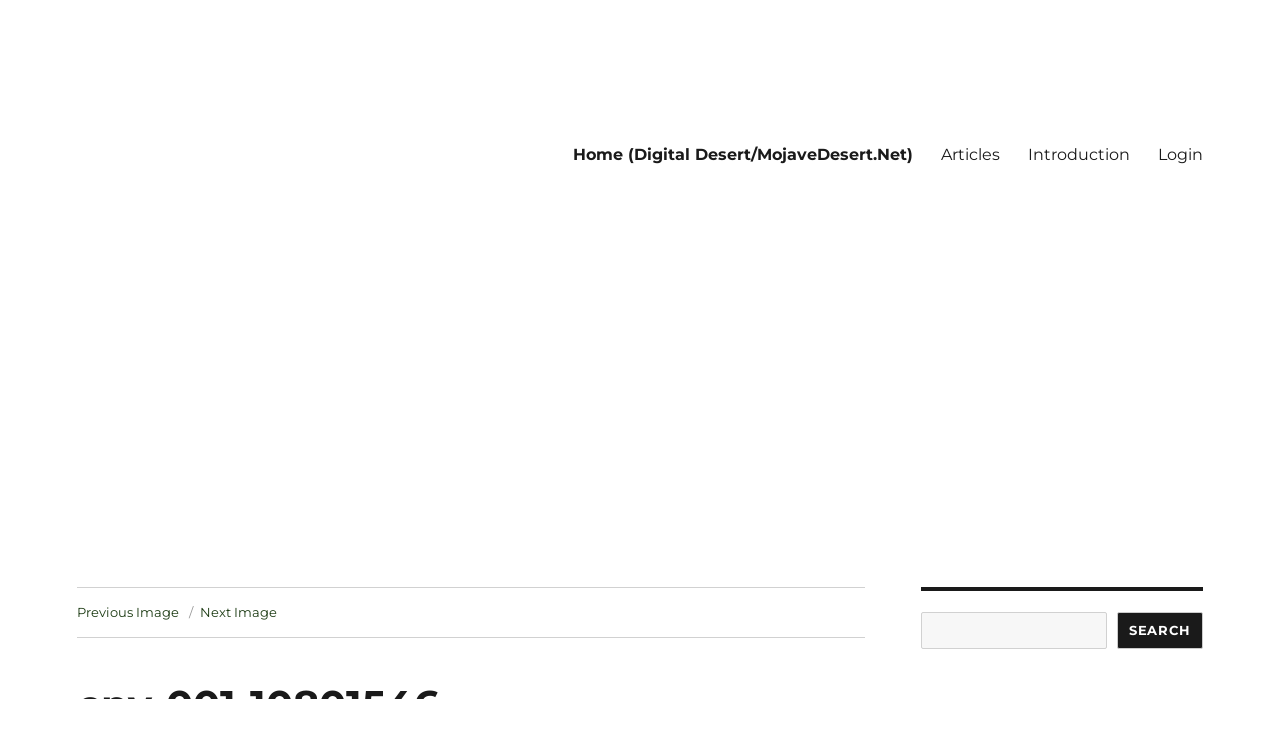

--- FILE ---
content_type: text/html; charset=UTF-8
request_url: https://digital-desert.com/blog/cajon-canyon-catalog/cpv-001-10801546/
body_size: 11274
content:
<!DOCTYPE html>
<html lang="en-US" class="no-js">
<head>
	<meta charset="UTF-8">
	<meta name="viewport" content="width=device-width, initial-scale=1">
	<link rel="profile" href="https://gmpg.org/xfn/11">
		<script>(function(html){html.className = html.className.replace(/\bno-js\b/,'js')})(document.documentElement);</script>
<title>cpv-001-10801546 &#8211; Notes</title>
<meta name='robots' content='max-image-preview:large' />
<link rel="alternate" type="application/rss+xml" title="Notes &raquo; Feed" href="https://digital-desert.com/blog/feed/" />
<link rel="alternate" type="application/rss+xml" title="Notes &raquo; Comments Feed" href="https://digital-desert.com/blog/comments/feed/" />
<link rel="alternate" title="oEmbed (JSON)" type="application/json+oembed" href="https://digital-desert.com/blog/wp-json/oembed/1.0/embed?url=https%3A%2F%2Fdigital-desert.com%2Fblog%2Fcajon-canyon-catalog%2Fcpv-001-10801546%2F" />
<link rel="alternate" title="oEmbed (XML)" type="text/xml+oembed" href="https://digital-desert.com/blog/wp-json/oembed/1.0/embed?url=https%3A%2F%2Fdigital-desert.com%2Fblog%2Fcajon-canyon-catalog%2Fcpv-001-10801546%2F&#038;format=xml" />
<style id='wp-img-auto-sizes-contain-inline-css'>
img:is([sizes=auto i],[sizes^="auto," i]){contain-intrinsic-size:3000px 1500px}
/*# sourceURL=wp-img-auto-sizes-contain-inline-css */
</style>
<link rel='stylesheet' id='dashicons-css' href='https://digital-desert.com/blog/wp-includes/css/dashicons.min.css?ver=6.9' media='all' />
<link rel='stylesheet' id='post-views-counter-frontend-css' href='https://digital-desert.com/blog/wp-content/plugins/post-views-counter/css/frontend.css?ver=1.7.0' media='all' />
<link rel='stylesheet' id='pmb_common-css' href='https://digital-desert.com/blog/wp-content/plugins/print-my-blog/assets/styles/pmb-common.css?ver=1761386087' media='all' />
<style id='wp-emoji-styles-inline-css'>

	img.wp-smiley, img.emoji {
		display: inline !important;
		border: none !important;
		box-shadow: none !important;
		height: 1em !important;
		width: 1em !important;
		margin: 0 0.07em !important;
		vertical-align: -0.1em !important;
		background: none !important;
		padding: 0 !important;
	}
/*# sourceURL=wp-emoji-styles-inline-css */
</style>
<style id='wp-block-library-inline-css'>
:root{--wp-block-synced-color:#7a00df;--wp-block-synced-color--rgb:122,0,223;--wp-bound-block-color:var(--wp-block-synced-color);--wp-editor-canvas-background:#ddd;--wp-admin-theme-color:#007cba;--wp-admin-theme-color--rgb:0,124,186;--wp-admin-theme-color-darker-10:#006ba1;--wp-admin-theme-color-darker-10--rgb:0,107,160.5;--wp-admin-theme-color-darker-20:#005a87;--wp-admin-theme-color-darker-20--rgb:0,90,135;--wp-admin-border-width-focus:2px}@media (min-resolution:192dpi){:root{--wp-admin-border-width-focus:1.5px}}.wp-element-button{cursor:pointer}:root .has-very-light-gray-background-color{background-color:#eee}:root .has-very-dark-gray-background-color{background-color:#313131}:root .has-very-light-gray-color{color:#eee}:root .has-very-dark-gray-color{color:#313131}:root .has-vivid-green-cyan-to-vivid-cyan-blue-gradient-background{background:linear-gradient(135deg,#00d084,#0693e3)}:root .has-purple-crush-gradient-background{background:linear-gradient(135deg,#34e2e4,#4721fb 50%,#ab1dfe)}:root .has-hazy-dawn-gradient-background{background:linear-gradient(135deg,#faaca8,#dad0ec)}:root .has-subdued-olive-gradient-background{background:linear-gradient(135deg,#fafae1,#67a671)}:root .has-atomic-cream-gradient-background{background:linear-gradient(135deg,#fdd79a,#004a59)}:root .has-nightshade-gradient-background{background:linear-gradient(135deg,#330968,#31cdcf)}:root .has-midnight-gradient-background{background:linear-gradient(135deg,#020381,#2874fc)}:root{--wp--preset--font-size--normal:16px;--wp--preset--font-size--huge:42px}.has-regular-font-size{font-size:1em}.has-larger-font-size{font-size:2.625em}.has-normal-font-size{font-size:var(--wp--preset--font-size--normal)}.has-huge-font-size{font-size:var(--wp--preset--font-size--huge)}.has-text-align-center{text-align:center}.has-text-align-left{text-align:left}.has-text-align-right{text-align:right}.has-fit-text{white-space:nowrap!important}#end-resizable-editor-section{display:none}.aligncenter{clear:both}.items-justified-left{justify-content:flex-start}.items-justified-center{justify-content:center}.items-justified-right{justify-content:flex-end}.items-justified-space-between{justify-content:space-between}.screen-reader-text{border:0;clip-path:inset(50%);height:1px;margin:-1px;overflow:hidden;padding:0;position:absolute;width:1px;word-wrap:normal!important}.screen-reader-text:focus{background-color:#ddd;clip-path:none;color:#444;display:block;font-size:1em;height:auto;left:5px;line-height:normal;padding:15px 23px 14px;text-decoration:none;top:5px;width:auto;z-index:100000}html :where(.has-border-color){border-style:solid}html :where([style*=border-top-color]){border-top-style:solid}html :where([style*=border-right-color]){border-right-style:solid}html :where([style*=border-bottom-color]){border-bottom-style:solid}html :where([style*=border-left-color]){border-left-style:solid}html :where([style*=border-width]){border-style:solid}html :where([style*=border-top-width]){border-top-style:solid}html :where([style*=border-right-width]){border-right-style:solid}html :where([style*=border-bottom-width]){border-bottom-style:solid}html :where([style*=border-left-width]){border-left-style:solid}html :where(img[class*=wp-image-]){height:auto;max-width:100%}:where(figure){margin:0 0 1em}html :where(.is-position-sticky){--wp-admin--admin-bar--position-offset:var(--wp-admin--admin-bar--height,0px)}@media screen and (max-width:600px){html :where(.is-position-sticky){--wp-admin--admin-bar--position-offset:0px}}

/*# sourceURL=wp-block-library-inline-css */
</style><style id='wp-block-archives-inline-css'>
.wp-block-archives{box-sizing:border-box}.wp-block-archives-dropdown label{display:block}
/*# sourceURL=https://digital-desert.com/blog/wp-includes/blocks/archives/style.min.css */
</style>
<style id='wp-block-categories-inline-css'>
.wp-block-categories{box-sizing:border-box}.wp-block-categories.alignleft{margin-right:2em}.wp-block-categories.alignright{margin-left:2em}.wp-block-categories.wp-block-categories-dropdown.aligncenter{text-align:center}.wp-block-categories .wp-block-categories__label{display:block;width:100%}
/*# sourceURL=https://digital-desert.com/blog/wp-includes/blocks/categories/style.min.css */
</style>
<style id='wp-block-heading-inline-css'>
h1:where(.wp-block-heading).has-background,h2:where(.wp-block-heading).has-background,h3:where(.wp-block-heading).has-background,h4:where(.wp-block-heading).has-background,h5:where(.wp-block-heading).has-background,h6:where(.wp-block-heading).has-background{padding:1.25em 2.375em}h1.has-text-align-left[style*=writing-mode]:where([style*=vertical-lr]),h1.has-text-align-right[style*=writing-mode]:where([style*=vertical-rl]),h2.has-text-align-left[style*=writing-mode]:where([style*=vertical-lr]),h2.has-text-align-right[style*=writing-mode]:where([style*=vertical-rl]),h3.has-text-align-left[style*=writing-mode]:where([style*=vertical-lr]),h3.has-text-align-right[style*=writing-mode]:where([style*=vertical-rl]),h4.has-text-align-left[style*=writing-mode]:where([style*=vertical-lr]),h4.has-text-align-right[style*=writing-mode]:where([style*=vertical-rl]),h5.has-text-align-left[style*=writing-mode]:where([style*=vertical-lr]),h5.has-text-align-right[style*=writing-mode]:where([style*=vertical-rl]),h6.has-text-align-left[style*=writing-mode]:where([style*=vertical-lr]),h6.has-text-align-right[style*=writing-mode]:where([style*=vertical-rl]){rotate:180deg}
/*# sourceURL=https://digital-desert.com/blog/wp-includes/blocks/heading/style.min.css */
</style>
<style id='wp-block-latest-posts-inline-css'>
.wp-block-latest-posts{box-sizing:border-box}.wp-block-latest-posts.alignleft{margin-right:2em}.wp-block-latest-posts.alignright{margin-left:2em}.wp-block-latest-posts.wp-block-latest-posts__list{list-style:none}.wp-block-latest-posts.wp-block-latest-posts__list li{clear:both;overflow-wrap:break-word}.wp-block-latest-posts.is-grid{display:flex;flex-wrap:wrap}.wp-block-latest-posts.is-grid li{margin:0 1.25em 1.25em 0;width:100%}@media (min-width:600px){.wp-block-latest-posts.columns-2 li{width:calc(50% - .625em)}.wp-block-latest-posts.columns-2 li:nth-child(2n){margin-right:0}.wp-block-latest-posts.columns-3 li{width:calc(33.33333% - .83333em)}.wp-block-latest-posts.columns-3 li:nth-child(3n){margin-right:0}.wp-block-latest-posts.columns-4 li{width:calc(25% - .9375em)}.wp-block-latest-posts.columns-4 li:nth-child(4n){margin-right:0}.wp-block-latest-posts.columns-5 li{width:calc(20% - 1em)}.wp-block-latest-posts.columns-5 li:nth-child(5n){margin-right:0}.wp-block-latest-posts.columns-6 li{width:calc(16.66667% - 1.04167em)}.wp-block-latest-posts.columns-6 li:nth-child(6n){margin-right:0}}:root :where(.wp-block-latest-posts.is-grid){padding:0}:root :where(.wp-block-latest-posts.wp-block-latest-posts__list){padding-left:0}.wp-block-latest-posts__post-author,.wp-block-latest-posts__post-date{display:block;font-size:.8125em}.wp-block-latest-posts__post-excerpt,.wp-block-latest-posts__post-full-content{margin-bottom:1em;margin-top:.5em}.wp-block-latest-posts__featured-image a{display:inline-block}.wp-block-latest-posts__featured-image img{height:auto;max-width:100%;width:auto}.wp-block-latest-posts__featured-image.alignleft{float:left;margin-right:1em}.wp-block-latest-posts__featured-image.alignright{float:right;margin-left:1em}.wp-block-latest-posts__featured-image.aligncenter{margin-bottom:1em;text-align:center}
/*# sourceURL=https://digital-desert.com/blog/wp-includes/blocks/latest-posts/style.min.css */
</style>
<style id='wp-block-search-inline-css'>
.wp-block-search__button{margin-left:10px;word-break:normal}.wp-block-search__button.has-icon{line-height:0}.wp-block-search__button svg{height:1.25em;min-height:24px;min-width:24px;width:1.25em;fill:currentColor;vertical-align:text-bottom}:where(.wp-block-search__button){border:1px solid #ccc;padding:6px 10px}.wp-block-search__inside-wrapper{display:flex;flex:auto;flex-wrap:nowrap;max-width:100%}.wp-block-search__label{width:100%}.wp-block-search.wp-block-search__button-only .wp-block-search__button{box-sizing:border-box;display:flex;flex-shrink:0;justify-content:center;margin-left:0;max-width:100%}.wp-block-search.wp-block-search__button-only .wp-block-search__inside-wrapper{min-width:0!important;transition-property:width}.wp-block-search.wp-block-search__button-only .wp-block-search__input{flex-basis:100%;transition-duration:.3s}.wp-block-search.wp-block-search__button-only.wp-block-search__searchfield-hidden,.wp-block-search.wp-block-search__button-only.wp-block-search__searchfield-hidden .wp-block-search__inside-wrapper{overflow:hidden}.wp-block-search.wp-block-search__button-only.wp-block-search__searchfield-hidden .wp-block-search__input{border-left-width:0!important;border-right-width:0!important;flex-basis:0;flex-grow:0;margin:0;min-width:0!important;padding-left:0!important;padding-right:0!important;width:0!important}:where(.wp-block-search__input){appearance:none;border:1px solid #949494;flex-grow:1;font-family:inherit;font-size:inherit;font-style:inherit;font-weight:inherit;letter-spacing:inherit;line-height:inherit;margin-left:0;margin-right:0;min-width:3rem;padding:8px;text-decoration:unset!important;text-transform:inherit}:where(.wp-block-search__button-inside .wp-block-search__inside-wrapper){background-color:#fff;border:1px solid #949494;box-sizing:border-box;padding:4px}:where(.wp-block-search__button-inside .wp-block-search__inside-wrapper) .wp-block-search__input{border:none;border-radius:0;padding:0 4px}:where(.wp-block-search__button-inside .wp-block-search__inside-wrapper) .wp-block-search__input:focus{outline:none}:where(.wp-block-search__button-inside .wp-block-search__inside-wrapper) :where(.wp-block-search__button){padding:4px 8px}.wp-block-search.aligncenter .wp-block-search__inside-wrapper{margin:auto}.wp-block[data-align=right] .wp-block-search.wp-block-search__button-only .wp-block-search__inside-wrapper{float:right}
/*# sourceURL=https://digital-desert.com/blog/wp-includes/blocks/search/style.min.css */
</style>
<style id='wp-block-search-theme-inline-css'>
.wp-block-search .wp-block-search__label{font-weight:700}.wp-block-search__button{border:1px solid #ccc;padding:.375em .625em}
/*# sourceURL=https://digital-desert.com/blog/wp-includes/blocks/search/theme.min.css */
</style>
<style id='wp-block-group-inline-css'>
.wp-block-group{box-sizing:border-box}:where(.wp-block-group.wp-block-group-is-layout-constrained){position:relative}
/*# sourceURL=https://digital-desert.com/blog/wp-includes/blocks/group/style.min.css */
</style>
<style id='wp-block-group-theme-inline-css'>
:where(.wp-block-group.has-background){padding:1.25em 2.375em}
/*# sourceURL=https://digital-desert.com/blog/wp-includes/blocks/group/theme.min.css */
</style>
<style id='global-styles-inline-css'>
:root{--wp--preset--aspect-ratio--square: 1;--wp--preset--aspect-ratio--4-3: 4/3;--wp--preset--aspect-ratio--3-4: 3/4;--wp--preset--aspect-ratio--3-2: 3/2;--wp--preset--aspect-ratio--2-3: 2/3;--wp--preset--aspect-ratio--16-9: 16/9;--wp--preset--aspect-ratio--9-16: 9/16;--wp--preset--color--black: #000000;--wp--preset--color--cyan-bluish-gray: #abb8c3;--wp--preset--color--white: #fff;--wp--preset--color--pale-pink: #f78da7;--wp--preset--color--vivid-red: #cf2e2e;--wp--preset--color--luminous-vivid-orange: #ff6900;--wp--preset--color--luminous-vivid-amber: #fcb900;--wp--preset--color--light-green-cyan: #7bdcb5;--wp--preset--color--vivid-green-cyan: #00d084;--wp--preset--color--pale-cyan-blue: #8ed1fc;--wp--preset--color--vivid-cyan-blue: #0693e3;--wp--preset--color--vivid-purple: #9b51e0;--wp--preset--color--dark-gray: #1a1a1a;--wp--preset--color--medium-gray: #686868;--wp--preset--color--light-gray: #e5e5e5;--wp--preset--color--blue-gray: #4d545c;--wp--preset--color--bright-blue: #007acc;--wp--preset--color--light-blue: #9adffd;--wp--preset--color--dark-brown: #402b30;--wp--preset--color--medium-brown: #774e24;--wp--preset--color--dark-red: #640c1f;--wp--preset--color--bright-red: #ff675f;--wp--preset--color--yellow: #ffef8e;--wp--preset--gradient--vivid-cyan-blue-to-vivid-purple: linear-gradient(135deg,rgb(6,147,227) 0%,rgb(155,81,224) 100%);--wp--preset--gradient--light-green-cyan-to-vivid-green-cyan: linear-gradient(135deg,rgb(122,220,180) 0%,rgb(0,208,130) 100%);--wp--preset--gradient--luminous-vivid-amber-to-luminous-vivid-orange: linear-gradient(135deg,rgb(252,185,0) 0%,rgb(255,105,0) 100%);--wp--preset--gradient--luminous-vivid-orange-to-vivid-red: linear-gradient(135deg,rgb(255,105,0) 0%,rgb(207,46,46) 100%);--wp--preset--gradient--very-light-gray-to-cyan-bluish-gray: linear-gradient(135deg,rgb(238,238,238) 0%,rgb(169,184,195) 100%);--wp--preset--gradient--cool-to-warm-spectrum: linear-gradient(135deg,rgb(74,234,220) 0%,rgb(151,120,209) 20%,rgb(207,42,186) 40%,rgb(238,44,130) 60%,rgb(251,105,98) 80%,rgb(254,248,76) 100%);--wp--preset--gradient--blush-light-purple: linear-gradient(135deg,rgb(255,206,236) 0%,rgb(152,150,240) 100%);--wp--preset--gradient--blush-bordeaux: linear-gradient(135deg,rgb(254,205,165) 0%,rgb(254,45,45) 50%,rgb(107,0,62) 100%);--wp--preset--gradient--luminous-dusk: linear-gradient(135deg,rgb(255,203,112) 0%,rgb(199,81,192) 50%,rgb(65,88,208) 100%);--wp--preset--gradient--pale-ocean: linear-gradient(135deg,rgb(255,245,203) 0%,rgb(182,227,212) 50%,rgb(51,167,181) 100%);--wp--preset--gradient--electric-grass: linear-gradient(135deg,rgb(202,248,128) 0%,rgb(113,206,126) 100%);--wp--preset--gradient--midnight: linear-gradient(135deg,rgb(2,3,129) 0%,rgb(40,116,252) 100%);--wp--preset--font-size--small: 13px;--wp--preset--font-size--medium: 20px;--wp--preset--font-size--large: 36px;--wp--preset--font-size--x-large: 42px;--wp--preset--spacing--20: 0.44rem;--wp--preset--spacing--30: 0.67rem;--wp--preset--spacing--40: 1rem;--wp--preset--spacing--50: 1.5rem;--wp--preset--spacing--60: 2.25rem;--wp--preset--spacing--70: 3.38rem;--wp--preset--spacing--80: 5.06rem;--wp--preset--shadow--natural: 6px 6px 9px rgba(0, 0, 0, 0.2);--wp--preset--shadow--deep: 12px 12px 50px rgba(0, 0, 0, 0.4);--wp--preset--shadow--sharp: 6px 6px 0px rgba(0, 0, 0, 0.2);--wp--preset--shadow--outlined: 6px 6px 0px -3px rgb(255, 255, 255), 6px 6px rgb(0, 0, 0);--wp--preset--shadow--crisp: 6px 6px 0px rgb(0, 0, 0);}:where(.is-layout-flex){gap: 0.5em;}:where(.is-layout-grid){gap: 0.5em;}body .is-layout-flex{display: flex;}.is-layout-flex{flex-wrap: wrap;align-items: center;}.is-layout-flex > :is(*, div){margin: 0;}body .is-layout-grid{display: grid;}.is-layout-grid > :is(*, div){margin: 0;}:where(.wp-block-columns.is-layout-flex){gap: 2em;}:where(.wp-block-columns.is-layout-grid){gap: 2em;}:where(.wp-block-post-template.is-layout-flex){gap: 1.25em;}:where(.wp-block-post-template.is-layout-grid){gap: 1.25em;}.has-black-color{color: var(--wp--preset--color--black) !important;}.has-cyan-bluish-gray-color{color: var(--wp--preset--color--cyan-bluish-gray) !important;}.has-white-color{color: var(--wp--preset--color--white) !important;}.has-pale-pink-color{color: var(--wp--preset--color--pale-pink) !important;}.has-vivid-red-color{color: var(--wp--preset--color--vivid-red) !important;}.has-luminous-vivid-orange-color{color: var(--wp--preset--color--luminous-vivid-orange) !important;}.has-luminous-vivid-amber-color{color: var(--wp--preset--color--luminous-vivid-amber) !important;}.has-light-green-cyan-color{color: var(--wp--preset--color--light-green-cyan) !important;}.has-vivid-green-cyan-color{color: var(--wp--preset--color--vivid-green-cyan) !important;}.has-pale-cyan-blue-color{color: var(--wp--preset--color--pale-cyan-blue) !important;}.has-vivid-cyan-blue-color{color: var(--wp--preset--color--vivid-cyan-blue) !important;}.has-vivid-purple-color{color: var(--wp--preset--color--vivid-purple) !important;}.has-black-background-color{background-color: var(--wp--preset--color--black) !important;}.has-cyan-bluish-gray-background-color{background-color: var(--wp--preset--color--cyan-bluish-gray) !important;}.has-white-background-color{background-color: var(--wp--preset--color--white) !important;}.has-pale-pink-background-color{background-color: var(--wp--preset--color--pale-pink) !important;}.has-vivid-red-background-color{background-color: var(--wp--preset--color--vivid-red) !important;}.has-luminous-vivid-orange-background-color{background-color: var(--wp--preset--color--luminous-vivid-orange) !important;}.has-luminous-vivid-amber-background-color{background-color: var(--wp--preset--color--luminous-vivid-amber) !important;}.has-light-green-cyan-background-color{background-color: var(--wp--preset--color--light-green-cyan) !important;}.has-vivid-green-cyan-background-color{background-color: var(--wp--preset--color--vivid-green-cyan) !important;}.has-pale-cyan-blue-background-color{background-color: var(--wp--preset--color--pale-cyan-blue) !important;}.has-vivid-cyan-blue-background-color{background-color: var(--wp--preset--color--vivid-cyan-blue) !important;}.has-vivid-purple-background-color{background-color: var(--wp--preset--color--vivid-purple) !important;}.has-black-border-color{border-color: var(--wp--preset--color--black) !important;}.has-cyan-bluish-gray-border-color{border-color: var(--wp--preset--color--cyan-bluish-gray) !important;}.has-white-border-color{border-color: var(--wp--preset--color--white) !important;}.has-pale-pink-border-color{border-color: var(--wp--preset--color--pale-pink) !important;}.has-vivid-red-border-color{border-color: var(--wp--preset--color--vivid-red) !important;}.has-luminous-vivid-orange-border-color{border-color: var(--wp--preset--color--luminous-vivid-orange) !important;}.has-luminous-vivid-amber-border-color{border-color: var(--wp--preset--color--luminous-vivid-amber) !important;}.has-light-green-cyan-border-color{border-color: var(--wp--preset--color--light-green-cyan) !important;}.has-vivid-green-cyan-border-color{border-color: var(--wp--preset--color--vivid-green-cyan) !important;}.has-pale-cyan-blue-border-color{border-color: var(--wp--preset--color--pale-cyan-blue) !important;}.has-vivid-cyan-blue-border-color{border-color: var(--wp--preset--color--vivid-cyan-blue) !important;}.has-vivid-purple-border-color{border-color: var(--wp--preset--color--vivid-purple) !important;}.has-vivid-cyan-blue-to-vivid-purple-gradient-background{background: var(--wp--preset--gradient--vivid-cyan-blue-to-vivid-purple) !important;}.has-light-green-cyan-to-vivid-green-cyan-gradient-background{background: var(--wp--preset--gradient--light-green-cyan-to-vivid-green-cyan) !important;}.has-luminous-vivid-amber-to-luminous-vivid-orange-gradient-background{background: var(--wp--preset--gradient--luminous-vivid-amber-to-luminous-vivid-orange) !important;}.has-luminous-vivid-orange-to-vivid-red-gradient-background{background: var(--wp--preset--gradient--luminous-vivid-orange-to-vivid-red) !important;}.has-very-light-gray-to-cyan-bluish-gray-gradient-background{background: var(--wp--preset--gradient--very-light-gray-to-cyan-bluish-gray) !important;}.has-cool-to-warm-spectrum-gradient-background{background: var(--wp--preset--gradient--cool-to-warm-spectrum) !important;}.has-blush-light-purple-gradient-background{background: var(--wp--preset--gradient--blush-light-purple) !important;}.has-blush-bordeaux-gradient-background{background: var(--wp--preset--gradient--blush-bordeaux) !important;}.has-luminous-dusk-gradient-background{background: var(--wp--preset--gradient--luminous-dusk) !important;}.has-pale-ocean-gradient-background{background: var(--wp--preset--gradient--pale-ocean) !important;}.has-electric-grass-gradient-background{background: var(--wp--preset--gradient--electric-grass) !important;}.has-midnight-gradient-background{background: var(--wp--preset--gradient--midnight) !important;}.has-small-font-size{font-size: var(--wp--preset--font-size--small) !important;}.has-medium-font-size{font-size: var(--wp--preset--font-size--medium) !important;}.has-large-font-size{font-size: var(--wp--preset--font-size--large) !important;}.has-x-large-font-size{font-size: var(--wp--preset--font-size--x-large) !important;}
/*# sourceURL=global-styles-inline-css */
</style>

<style id='classic-theme-styles-inline-css'>
/*! This file is auto-generated */
.wp-block-button__link{color:#fff;background-color:#32373c;border-radius:9999px;box-shadow:none;text-decoration:none;padding:calc(.667em + 2px) calc(1.333em + 2px);font-size:1.125em}.wp-block-file__button{background:#32373c;color:#fff;text-decoration:none}
/*# sourceURL=/wp-includes/css/classic-themes.min.css */
</style>
<link rel='stylesheet' id='twentysixteen-fonts-css' href='https://digital-desert.com/blog/wp-content/themes/twentysixteen/fonts/merriweather-plus-montserrat-plus-inconsolata.css?ver=20230328' media='all' />
<link rel='stylesheet' id='genericons-css' href='https://digital-desert.com/blog/wp-content/themes/twentysixteen/genericons/genericons.css?ver=20201208' media='all' />
<link rel='stylesheet' id='twentysixteen-style-css' href='https://digital-desert.com/blog/wp-content/themes/twentysixteen/style.css?ver=20231107' media='all' />
<style id='twentysixteen-style-inline-css'>

		/* Custom Link Color */
		.menu-toggle:hover,
		.menu-toggle:focus,
		a,
		.main-navigation a:hover,
		.main-navigation a:focus,
		.dropdown-toggle:hover,
		.dropdown-toggle:focus,
		.social-navigation a:hover:before,
		.social-navigation a:focus:before,
		.post-navigation a:hover .post-title,
		.post-navigation a:focus .post-title,
		.tagcloud a:hover,
		.tagcloud a:focus,
		.site-branding .site-title a:hover,
		.site-branding .site-title a:focus,
		.entry-title a:hover,
		.entry-title a:focus,
		.entry-footer a:hover,
		.entry-footer a:focus,
		.comment-metadata a:hover,
		.comment-metadata a:focus,
		.pingback .comment-edit-link:hover,
		.pingback .comment-edit-link:focus,
		.comment-reply-link,
		.comment-reply-link:hover,
		.comment-reply-link:focus,
		.required,
		.site-info a:hover,
		.site-info a:focus {
			color: #1b3a12;
		}

		mark,
		ins,
		button:hover,
		button:focus,
		input[type="button"]:hover,
		input[type="button"]:focus,
		input[type="reset"]:hover,
		input[type="reset"]:focus,
		input[type="submit"]:hover,
		input[type="submit"]:focus,
		.pagination .prev:hover,
		.pagination .prev:focus,
		.pagination .next:hover,
		.pagination .next:focus,
		.widget_calendar tbody a,
		.page-links a:hover,
		.page-links a:focus {
			background-color: #1b3a12;
		}

		input[type="date"]:focus,
		input[type="time"]:focus,
		input[type="datetime-local"]:focus,
		input[type="week"]:focus,
		input[type="month"]:focus,
		input[type="text"]:focus,
		input[type="email"]:focus,
		input[type="url"]:focus,
		input[type="password"]:focus,
		input[type="search"]:focus,
		input[type="tel"]:focus,
		input[type="number"]:focus,
		textarea:focus,
		.tagcloud a:hover,
		.tagcloud a:focus,
		.menu-toggle:hover,
		.menu-toggle:focus {
			border-color: #1b3a12;
		}

		@media screen and (min-width: 56.875em) {
			.main-navigation li:hover > a,
			.main-navigation li.focus > a {
				color: #1b3a12;
			}
		}
	
/*# sourceURL=twentysixteen-style-inline-css */
</style>
<link rel='stylesheet' id='twentysixteen-block-style-css' href='https://digital-desert.com/blog/wp-content/themes/twentysixteen/css/blocks.css?ver=20231016' media='all' />
<script src="https://digital-desert.com/blog/wp-includes/js/jquery/jquery.min.js?ver=3.7.1" id="jquery-core-js"></script>
<script src="https://digital-desert.com/blog/wp-includes/js/jquery/jquery-migrate.min.js?ver=3.4.1" id="jquery-migrate-js"></script>
<script src="https://digital-desert.com/blog/wp-content/themes/twentysixteen/js/keyboard-image-navigation.js?ver=20170530" id="twentysixteen-keyboard-image-navigation-js"></script>
<script id="twentysixteen-script-js-extra">
var screenReaderText = {"expand":"expand child menu","collapse":"collapse child menu"};
//# sourceURL=twentysixteen-script-js-extra
</script>
<script src="https://digital-desert.com/blog/wp-content/themes/twentysixteen/js/functions.js?ver=20230629" id="twentysixteen-script-js" defer data-wp-strategy="defer"></script>
<link rel="https://api.w.org/" href="https://digital-desert.com/blog/wp-json/" /><link rel="alternate" title="JSON" type="application/json" href="https://digital-desert.com/blog/wp-json/wp/v2/media/1401" /><link rel="EditURI" type="application/rsd+xml" title="RSD" href="https://digital-desert.com/blog/xmlrpc.php?rsd" />
<meta name="generator" content="WordPress 6.9" />
<link rel="canonical" href="https://digital-desert.com/blog/cajon-canyon-catalog/cpv-001-10801546/" />
<link rel='shortlink' href='https://digital-desert.com/blog/?p=1401' />
		<style type="text/css" id="twentysixteen-header-css">
		.site-branding {
			margin: 0 auto 0 0;
		}

		.site-branding .site-title,
		.site-description {
			clip: rect(1px, 1px, 1px, 1px);
			position: absolute;
		}
		</style>
		<style id="custom-background-css">
body.custom-background { background-color: #ffffff; }
</style>
	</head>

<body class="attachment wp-singular attachment-template-default single single-attachment postid-1401 attachmentid-1401 attachment-jpeg custom-background wp-embed-responsive wp-theme-twentysixteen group-blog">
<div id="page" class="site">
	<div class="site-inner">
		<a class="skip-link screen-reader-text" href="#content">
			Skip to content		</a>

		<header id="masthead" class="site-header">
			<div class="site-header-main">
				<div class="site-branding">
					
											<p class="site-title"><a href="https://digital-desert.com/blog/" rel="home">Notes</a></p>
										</div><!-- .site-branding -->

									<button id="menu-toggle" class="menu-toggle">Menu</button>

					<div id="site-header-menu" class="site-header-menu">
													<nav id="site-navigation" class="main-navigation" aria-label="Primary Menu">
								<div class="menu-nature-container"><ul id="menu-nature" class="primary-menu"><li id="menu-item-3126" class="menu-item menu-item-type-custom menu-item-object-custom menu-item-3126"><a href="https://digital-desert.com/"><b>Home (Digital Desert/MojaveDesert.Net)</b></a></li>
<li id="menu-item-4365" class="menu-item menu-item-type-taxonomy menu-item-object-category menu-item-4365"><a href="https://digital-desert.com/blog/category/articles/">Articles</a></li>
<li id="menu-item-7015" class="menu-item menu-item-type-custom menu-item-object-custom menu-item-7015"><a href="https://mojavedesert.net/introduction.html">Introduction</a></li>
<li id="menu-item-7618" class="menu-item menu-item-type-custom menu-item-object-custom menu-item-7618"><a href="https://digital-desert.com/blog/wp-login.php">Login</a></li>
</ul></div>							</nav><!-- .main-navigation -->
						
											</div><!-- .site-header-menu -->
							</div><!-- .site-header-main -->

					</header><!-- .site-header -->

		<div id="content" class="site-content">

	<div id="primary" class="content-area">
		<main id="main" class="site-main">

			
			<article id="post-1401" class="post-1401 attachment type-attachment status-inherit hentry">

				<nav id="image-navigation" class="navigation image-navigation">
					<div class="nav-links">
						<div class="nav-previous"><a href='https://digital-desert.com/blog/cajon-canyon-catalog/cpv-00-800-steam09/'>Previous Image</a></div>
						<div class="nav-next"><a href='https://digital-desert.com/blog/cajon-canyon-catalog/cpv-00-800-cozy-dell-v2s/'>Next Image</a></div>
					</div><!-- .nav-links -->
				</nav><!-- .image-navigation -->

				<header class="entry-header">
					<h1 class="entry-title">cpv-001-10801546</h1>				</header><!-- .entry-header -->

				<div class="entry-content">

					<div class="entry-attachment">
						<img width="599" height="371" src="https://digital-desert.com/blog/wp-content/uploads/2022/03/cpv-001-10801546.jpg" class="attachment-large size-large" alt="" decoding="async" fetchpriority="high" srcset="https://digital-desert.com/blog/wp-content/uploads/2022/03/cpv-001-10801546.jpg 599w, https://digital-desert.com/blog/wp-content/uploads/2022/03/cpv-001-10801546-300x186.jpg 300w" sizes="(max-width: 599px) 85vw, 599px" />
						
						</div><!-- .entry-attachment -->

						<div class="post-views content-post post-1401 entry-meta load-static">
				<span class="post-views-icon dashicons dashicons-chart-bar"></span> <span class="post-views-label">Post Views:</span> <span class="post-views-count">195</span>
			</div>					</div><!-- .entry-content -->

					<footer class="entry-footer">
					<span class="posted-on"><span class="screen-reader-text">Posted on </span><a href="https://digital-desert.com/blog/cajon-canyon-catalog/cpv-001-10801546/" rel="bookmark"><time class="entry-date published updated" datetime="2022-03-10T04:39:34+00:00">March 10, 2022</time></a></span>						<span class="full-size-link"><span class="screen-reader-text">Full size </span><a href="https://digital-desert.com/blog/wp-content/uploads/2022/03/cpv-001-10801546.jpg">599 &times; 371</a></span>											</footer><!-- .entry-footer -->
				</article><!-- #post-1401 -->

				
	<nav class="navigation post-navigation" aria-label="Posts">
		<h2 class="screen-reader-text">Post navigation</h2>
		<div class="nav-links"><div class="nav-previous"><a href="https://digital-desert.com/blog/cajon-canyon-catalog/" rel="prev"><span class="meta-nav">Published in</span><span class="post-title">Cajon Canyon Catalog</span></a></div></div>
	</nav>
		</main><!-- .site-main -->
	</div><!-- .content-area -->


	<aside id="secondary" class="sidebar widget-area">
		<section id="block-2" class="widget widget_block widget_search"><form role="search" method="get" action="https://digital-desert.com/blog/" class="wp-block-search__button-outside wp-block-search__text-button wp-block-search"    ><label class="wp-block-search__label screen-reader-text" for="wp-block-search__input-1" >Search</label><div class="wp-block-search__inside-wrapper" ><input class="wp-block-search__input" id="wp-block-search__input-1" placeholder="" value="" type="search" name="s" required /><button aria-label="Search" class="wp-block-search__button wp-element-button" type="submit" >Search</button></div></form></section><section id="block-3" class="widget widget_block">
<div class="wp-block-group"><div class="wp-block-group__inner-container is-layout-flow wp-block-group-is-layout-flow">
<h2 class="wp-block-heading">Recent Posts</h2>


<ul class="wp-block-latest-posts__list wp-block-latest-posts"><li><a class="wp-block-latest-posts__post-title" href="https://digital-desert.com/blog/the-ethos-of-the-wanderer-the-modern-desert-social-ethos/">The Ethos of the Wanderer &amp; the Modern Desert Social Ethos</a></li>
<li><a class="wp-block-latest-posts__post-title" href="https://digital-desert.com/blog/california-southern-railroad-through-cajon-pass-design-surveying-and-construction-history/">California Southern Railroad through Cajon Pass: Design, Surveying, and Construction History</a></li>
<li><a class="wp-block-latest-posts__post-title" href="https://digital-desert.com/blog/the-desert-that-stayed-the-same/">The Desert That Stayed the Same</a></li>
<li><a class="wp-block-latest-posts__post-title" href="https://digital-desert.com/blog/brine-flies/">Brine Flies</a></li>
<li><a class="wp-block-latest-posts__post-title" href="https://digital-desert.com/blog/the-use-of-ai-in-developing-the-mojave-desert-and-digital-desert-projects/">The Use of AI in Developing the Mojave Desert and Digital Desert Projects</a></li>
<li><a class="wp-block-latest-posts__post-title" href="https://digital-desert.com/blog/cotners-corner/">Cotner&#8217;s Corner</a></li>
<li><a class="wp-block-latest-posts__post-title" href="https://digital-desert.com/blog/synthetic-harper-lake/">Synthetic Harper Lake</a></li>
<li><a class="wp-block-latest-posts__post-title" href="https://digital-desert.com/blog/san-bernardino-mountains-winter-resorts/">San Bernardino Mountains Winter Resorts</a></li>
<li><a class="wp-block-latest-posts__post-title" href="https://digital-desert.com/blog/example-of-synthetic-history/">Example of Synthetic History</a></li>
<li><a class="wp-block-latest-posts__post-title" href="https://digital-desert.com/blog/geoglyphs-rock-alignments/">Geoglyphs &amp; Rock Alignments</a></li>
<li><a class="wp-block-latest-posts__post-title" href="https://digital-desert.com/blog/needles-eye/">Needle&#8217;s Eye</a></li>
<li><a class="wp-block-latest-posts__post-title" href="https://digital-desert.com/blog/lou-wescott-beck-and-the-big-dog/">Lou Wescott Beck and the Big Dog</a></li>
<li><a class="wp-block-latest-posts__post-title" href="https://digital-desert.com/blog/a-typical-ghost-town/">A Typical Ghost Town</a></li>
<li><a class="wp-block-latest-posts__post-title" href="https://digital-desert.com/blog/mojave-trough/">Mojave Trough</a></li>
<li><a class="wp-block-latest-posts__post-title" href="https://digital-desert.com/blog/old-ivanpah/">Old Ivanpah</a></li>
<li><a class="wp-block-latest-posts__post-title" href="https://digital-desert.com/blog/fremont-preuss/">Fremont &amp; Preuss</a></li>
<li><a class="wp-block-latest-posts__post-title" href="https://digital-desert.com/blog/ripples/">Ripples</a></li>
<li><a class="wp-block-latest-posts__post-title" href="https://digital-desert.com/blog/barstow-narrative/">A Barstow Narrative</a></li>
<li><a class="wp-block-latest-posts__post-title" href="https://digital-desert.com/blog/kern-county-timeline/">Kern County Timeline</a></li>
<li><a class="wp-block-latest-posts__post-title" href="https://digital-desert.com/blog/angel-unknown/">Angel Unknown</a></li>
<li><a class="wp-block-latest-posts__post-title" href="https://digital-desert.com/blog/rare-earths/">Rare Earths</a></li>
<li><a class="wp-block-latest-posts__post-title" href="https://digital-desert.com/blog/8908-2/">Palmenthal</a></li>
</ul>


<script async src="//pagead2.googlesyndication.com/pagead/js/adsbygoogle.js"></script>
<ins class="adsbygoogle"
     style="display:inline-block;width:160px;height:600px"
     data-ad-client="ca-pub-3869775746444607"
     data-ad-slot="7942167793"></ins>
<script>
     (adsbygoogle = window.adsbygoogle || []).push({});
</script>
</div></div>
</section><section id="block-4" class="widget widget_block">
<div class="wp-block-group"><div class="wp-block-group__inner-container is-layout-flow wp-block-group-is-layout-flow"></div></div>
</section><section id="block-5" class="widget widget_block">
<div class="wp-block-group"><div class="wp-block-group__inner-container is-layout-flow wp-block-group-is-layout-flow">
<h2 class="wp-block-heading">Archives</h2>


<ul class="wp-block-archives-list wp-block-archives">	<li><a href='https://digital-desert.com/blog/2025/12/'>December 2025</a></li>
	<li><a href='https://digital-desert.com/blog/2025/11/'>November 2025</a></li>
	<li><a href='https://digital-desert.com/blog/2025/10/'>October 2025</a></li>
	<li><a href='https://digital-desert.com/blog/2025/09/'>September 2025</a></li>
	<li><a href='https://digital-desert.com/blog/2025/08/'>August 2025</a></li>
	<li><a href='https://digital-desert.com/blog/2025/06/'>June 2025</a></li>
	<li><a href='https://digital-desert.com/blog/2025/04/'>April 2025</a></li>
	<li><a href='https://digital-desert.com/blog/2025/03/'>March 2025</a></li>
	<li><a href='https://digital-desert.com/blog/2025/02/'>February 2025</a></li>
	<li><a href='https://digital-desert.com/blog/2025/01/'>January 2025</a></li>
	<li><a href='https://digital-desert.com/blog/2024/12/'>December 2024</a></li>
	<li><a href='https://digital-desert.com/blog/2024/11/'>November 2024</a></li>
	<li><a href='https://digital-desert.com/blog/2024/10/'>October 2024</a></li>
	<li><a href='https://digital-desert.com/blog/2024/09/'>September 2024</a></li>
	<li><a href='https://digital-desert.com/blog/2024/08/'>August 2024</a></li>
	<li><a href='https://digital-desert.com/blog/2024/07/'>July 2024</a></li>
	<li><a href='https://digital-desert.com/blog/2024/06/'>June 2024</a></li>
	<li><a href='https://digital-desert.com/blog/2024/05/'>May 2024</a></li>
	<li><a href='https://digital-desert.com/blog/2024/04/'>April 2024</a></li>
	<li><a href='https://digital-desert.com/blog/2024/03/'>March 2024</a></li>
	<li><a href='https://digital-desert.com/blog/2024/02/'>February 2024</a></li>
	<li><a href='https://digital-desert.com/blog/2024/01/'>January 2024</a></li>
	<li><a href='https://digital-desert.com/blog/2023/12/'>December 2023</a></li>
	<li><a href='https://digital-desert.com/blog/2023/11/'>November 2023</a></li>
	<li><a href='https://digital-desert.com/blog/2023/10/'>October 2023</a></li>
	<li><a href='https://digital-desert.com/blog/2023/09/'>September 2023</a></li>
	<li><a href='https://digital-desert.com/blog/2023/08/'>August 2023</a></li>
	<li><a href='https://digital-desert.com/blog/2023/07/'>July 2023</a></li>
	<li><a href='https://digital-desert.com/blog/2023/06/'>June 2023</a></li>
	<li><a href='https://digital-desert.com/blog/2023/05/'>May 2023</a></li>
	<li><a href='https://digital-desert.com/blog/2023/04/'>April 2023</a></li>
	<li><a href='https://digital-desert.com/blog/2023/03/'>March 2023</a></li>
	<li><a href='https://digital-desert.com/blog/2023/01/'>January 2023</a></li>
	<li><a href='https://digital-desert.com/blog/2022/12/'>December 2022</a></li>
	<li><a href='https://digital-desert.com/blog/2022/10/'>October 2022</a></li>
	<li><a href='https://digital-desert.com/blog/2022/09/'>September 2022</a></li>
	<li><a href='https://digital-desert.com/blog/2022/06/'>June 2022</a></li>
	<li><a href='https://digital-desert.com/blog/2022/05/'>May 2022</a></li>
	<li><a href='https://digital-desert.com/blog/2022/04/'>April 2022</a></li>
	<li><a href='https://digital-desert.com/blog/2022/03/'>March 2022</a></li>
	<li><a href='https://digital-desert.com/blog/2022/02/'>February 2022</a></li>
	<li><a href='https://digital-desert.com/blog/2022/01/'>January 2022</a></li>
	<li><a href='https://digital-desert.com/blog/2021/12/'>December 2021</a></li>
	<li><a href='https://digital-desert.com/blog/2021/11/'>November 2021</a></li>
	<li><a href='https://digital-desert.com/blog/2021/10/'>October 2021</a></li>
	<li><a href='https://digital-desert.com/blog/2017/11/'>November 2017</a></li>
</ul></div></div>
</section><section id="block-6" class="widget widget_block">
<div class="wp-block-group"><div class="wp-block-group__inner-container is-layout-flow wp-block-group-is-layout-flow">
<h2 class="wp-block-heading">Categories</h2>


<ul class="wp-block-categories-list wp-block-categories">	<li class="cat-item cat-item-1651"><a href="https://digital-desert.com/blog/category/ai/">AI</a>
</li>
	<li class="cat-item cat-item-215"><a href="https://digital-desert.com/blog/category/articles/">Articles</a>
</li>
	<li class="cat-item cat-item-383"><a href="https://digital-desert.com/blog/category/buildings-and-architecture/">Buildings and Architecture</a>
</li>
	<li class="cat-item cat-item-169"><a href="https://digital-desert.com/blog/category/cajon-collection/">Cajon Collection</a>
</li>
	<li class="cat-item cat-item-384"><a href="https://digital-desert.com/blog/category/cajon-pass/">Cajon Pass</a>
</li>
	<li class="cat-item cat-item-221"><a href="https://digital-desert.com/blog/category/video/california-gold/">California Gold</a>
</li>
	<li class="cat-item cat-item-749"><a href="https://digital-desert.com/blog/category/cc/">cc</a>
</li>
	<li class="cat-item cat-item-175"><a href="https://digital-desert.com/blog/category/death-valley/">Death Valley</a>
</li>
	<li class="cat-item cat-item-217"><a href="https://digital-desert.com/blog/category/death-valley-days/">Death Valley Days</a>
</li>
	<li class="cat-item cat-item-2022"><a href="https://digital-desert.com/blog/category/desert-magazine/">Desert Magazine</a>
</li>
	<li class="cat-item cat-item-229"><a href="https://digital-desert.com/blog/category/tall-tales-short-stories/desert-rat-scrapbook/">Desert Rat Scrapbook</a>
</li>
	<li class="cat-item cat-item-295"><a href="https://digital-desert.com/blog/category/ecology/">Ecology</a>
</li>
	<li class="cat-item cat-item-225"><a href="https://digital-desert.com/blog/category/video/engles-coach-shop/">Engles Coach Shop</a>
</li>
	<li class="cat-item cat-item-78"><a href="https://digital-desert.com/blog/category/gallery/">Gallery</a>
</li>
	<li class="cat-item cat-item-234"><a href="https://digital-desert.com/blog/category/geography/">Geography</a>
</li>
	<li class="cat-item cat-item-12"><a href="https://digital-desert.com/blog/category/geology/">Geology</a>
</li>
	<li class="cat-item cat-item-389"><a href="https://digital-desert.com/blog/category/geology-natural-formations/">Geology &amp; Natural Formations</a>
</li>
	<li class="cat-item cat-item-390"><a href="https://digital-desert.com/blog/category/ghost-towns-gold-mines/">Ghost Towns &amp; Gold Mines</a>
</li>
	<li class="cat-item cat-item-185"><a href="https://digital-desert.com/blog/category/cajon-pass/hall/">Hall</a>
</li>
	<li class="cat-item cat-item-391"><a href="https://digital-desert.com/blog/category/historical/">Historical</a>
</li>
	<li class="cat-item cat-item-11"><a href="https://digital-desert.com/blog/category/man/history/">History</a>
</li>
	<li class="cat-item cat-item-288"><a href="https://digital-desert.com/blog/category/indices/">Indices</a>
</li>
	<li class="cat-item cat-item-47"><a href="https://digital-desert.com/blog/category/indigenous-people/">Indigenous People</a>
</li>
	<li class="cat-item cat-item-76"><a href="https://digital-desert.com/blog/category/local/">Local</a>
</li>
	<li class="cat-item cat-item-235"><a href="https://digital-desert.com/blog/category/man/">Man</a>
</li>
	<li class="cat-item cat-item-53"><a href="https://digital-desert.com/blog/category/maps/">Maps</a>
</li>
	<li class="cat-item cat-item-758"><a href="https://digital-desert.com/blog/category/military/">Military</a>
</li>
	<li class="cat-item cat-item-738"><a href="https://digital-desert.com/blog/category/mining/">Mining</a>
</li>
	<li class="cat-item cat-item-2"><a href="https://digital-desert.com/blog/category/miscellaneous/">Miscellaneous</a>
</li>
	<li class="cat-item cat-item-395"><a href="https://digital-desert.com/blog/category/mojave-notes/">Mojave Notes</a>
</li>
	<li class="cat-item cat-item-412"><a href="https://digital-desert.com/blog/category/roads/mojave-road/">Mojave Road</a>
</li>
	<li class="cat-item cat-item-301"><a href="https://digital-desert.com/blog/category/mt-wilson/">Mt. Wilson</a>
</li>
	<li class="cat-item cat-item-748"><a href="https://digital-desert.com/blog/category/native-americans/">Native Americans</a>
</li>
	<li class="cat-item cat-item-167"><a href="https://digital-desert.com/blog/category/nature/">Nature</a>
</li>
	<li class="cat-item cat-item-4"><a href="https://digital-desert.com/blog/category/notes-on-projects/">Notes on projects</a>
</li>
	<li class="cat-item cat-item-413"><a href="https://digital-desert.com/blog/category/roads/old-spanish-trail/">Old Spanish Trail</a>
</li>
	<li class="cat-item cat-item-29"><a href="https://digital-desert.com/blog/category/outdoors/">Outdoors</a>
</li>
	<li class="cat-item cat-item-1800"><a href="https://digital-desert.com/blog/category/photography/">Photography</a>
</li>
	<li class="cat-item cat-item-1572"><a href="https://digital-desert.com/blog/category/poetry/">Poetry</a>
</li>
	<li class="cat-item cat-item-401"><a href="https://digital-desert.com/blog/category/profiles-biographies/">Profiles &amp; Biographies</a>
</li>
	<li class="cat-item cat-item-732"><a href="https://digital-desert.com/blog/category/railroads/">Railroads</a>
</li>
	<li class="cat-item cat-item-755"><a href="https://digital-desert.com/blog/category/resources/">Resources</a>
</li>
	<li class="cat-item cat-item-402"><a href="https://digital-desert.com/blog/category/roads/">Roads</a>
</li>
	<li class="cat-item cat-item-222"><a href="https://digital-desert.com/blog/category/video/roy-rogers/">Roy Rogers</a>
</li>
	<li class="cat-item cat-item-10"><a href="https://digital-desert.com/blog/category/tall-tales-short-stories/">Tall Tales &amp; Short Stories</a>
</li>
	<li class="cat-item cat-item-406"><a href="https://digital-desert.com/blog/category/trails-trains/">Trails &amp; Trains</a>
</li>
	<li class="cat-item cat-item-70"><a href="https://digital-desert.com/blog/category/transportation/">Transportation</a>
</li>
	<li class="cat-item cat-item-407"><a href="https://digital-desert.com/blog/category/true-facts-legends/">True Facts, Legends &amp; Etc.</a>
</li>
	<li class="cat-item cat-item-1"><a href="https://digital-desert.com/blog/category/uncategorized/">Uncategorized</a>
</li>
	<li class="cat-item cat-item-220"><a href="https://digital-desert.com/blog/category/video/">Video</a>
</li>
	<li class="cat-item cat-item-173"><a href="https://digital-desert.com/blog/category/vintage/">Vintage</a>
</li>
	<li class="cat-item cat-item-410"><a href="https://digital-desert.com/blog/category/whatnot/">Whatnot</a>
</li>
	<li class="cat-item cat-item-226"><a href="https://digital-desert.com/blog/category/wildlife/">Wildlife</a>
</li>
	<li class="cat-item cat-item-302"><a href="https://digital-desert.com/blog/category/wrightwood-hikes/">Wrightwood Hikes</a>
</li>
</ul></div></div>
</section>	</aside><!-- .sidebar .widget-area -->

		</div><!-- .site-content -->

		<footer id="colophon" class="site-footer">
							<nav class="main-navigation" aria-label="Footer Primary Menu">
					<div class="menu-nature-container"><ul id="menu-nature-1" class="primary-menu"><li class="menu-item menu-item-type-custom menu-item-object-custom menu-item-3126"><a href="https://digital-desert.com/"><b>Home (Digital Desert/MojaveDesert.Net)</b></a></li>
<li class="menu-item menu-item-type-taxonomy menu-item-object-category menu-item-4365"><a href="https://digital-desert.com/blog/category/articles/">Articles</a></li>
<li class="menu-item menu-item-type-custom menu-item-object-custom menu-item-7015"><a href="https://mojavedesert.net/introduction.html">Introduction</a></li>
<li class="menu-item menu-item-type-custom menu-item-object-custom menu-item-7618"><a href="https://digital-desert.com/blog/wp-login.php">Login</a></li>
</ul></div>				</nav><!-- .main-navigation -->
			
			
			<div class="site-info">
								<span class="site-title"><a href="https://digital-desert.com/blog/" rel="home">Notes</a></span>
								<a href="https://wordpress.org/" class="imprint">
					Proudly powered by WordPress				</a>
			</div><!-- .site-info -->
		</footer><!-- .site-footer -->
	</div><!-- .site-inner -->
</div><!-- .site -->

<script type="speculationrules">
{"prefetch":[{"source":"document","where":{"and":[{"href_matches":"/blog/*"},{"not":{"href_matches":["/blog/wp-*.php","/blog/wp-admin/*","/blog/wp-content/uploads/*","/blog/wp-content/*","/blog/wp-content/plugins/*","/blog/wp-content/themes/twentysixteen/*","/blog/*\\?(.+)"]}},{"not":{"selector_matches":"a[rel~=\"nofollow\"]"}},{"not":{"selector_matches":".no-prefetch, .no-prefetch a"}}]},"eagerness":"conservative"}]}
</script>
<script id="wp-emoji-settings" type="application/json">
{"baseUrl":"https://s.w.org/images/core/emoji/17.0.2/72x72/","ext":".png","svgUrl":"https://s.w.org/images/core/emoji/17.0.2/svg/","svgExt":".svg","source":{"concatemoji":"https://digital-desert.com/blog/wp-includes/js/wp-emoji-release.min.js?ver=6.9"}}
</script>
<script type="module">
/*! This file is auto-generated */
const a=JSON.parse(document.getElementById("wp-emoji-settings").textContent),o=(window._wpemojiSettings=a,"wpEmojiSettingsSupports"),s=["flag","emoji"];function i(e){try{var t={supportTests:e,timestamp:(new Date).valueOf()};sessionStorage.setItem(o,JSON.stringify(t))}catch(e){}}function c(e,t,n){e.clearRect(0,0,e.canvas.width,e.canvas.height),e.fillText(t,0,0);t=new Uint32Array(e.getImageData(0,0,e.canvas.width,e.canvas.height).data);e.clearRect(0,0,e.canvas.width,e.canvas.height),e.fillText(n,0,0);const a=new Uint32Array(e.getImageData(0,0,e.canvas.width,e.canvas.height).data);return t.every((e,t)=>e===a[t])}function p(e,t){e.clearRect(0,0,e.canvas.width,e.canvas.height),e.fillText(t,0,0);var n=e.getImageData(16,16,1,1);for(let e=0;e<n.data.length;e++)if(0!==n.data[e])return!1;return!0}function u(e,t,n,a){switch(t){case"flag":return n(e,"\ud83c\udff3\ufe0f\u200d\u26a7\ufe0f","\ud83c\udff3\ufe0f\u200b\u26a7\ufe0f")?!1:!n(e,"\ud83c\udde8\ud83c\uddf6","\ud83c\udde8\u200b\ud83c\uddf6")&&!n(e,"\ud83c\udff4\udb40\udc67\udb40\udc62\udb40\udc65\udb40\udc6e\udb40\udc67\udb40\udc7f","\ud83c\udff4\u200b\udb40\udc67\u200b\udb40\udc62\u200b\udb40\udc65\u200b\udb40\udc6e\u200b\udb40\udc67\u200b\udb40\udc7f");case"emoji":return!a(e,"\ud83e\u1fac8")}return!1}function f(e,t,n,a){let r;const o=(r="undefined"!=typeof WorkerGlobalScope&&self instanceof WorkerGlobalScope?new OffscreenCanvas(300,150):document.createElement("canvas")).getContext("2d",{willReadFrequently:!0}),s=(o.textBaseline="top",o.font="600 32px Arial",{});return e.forEach(e=>{s[e]=t(o,e,n,a)}),s}function r(e){var t=document.createElement("script");t.src=e,t.defer=!0,document.head.appendChild(t)}a.supports={everything:!0,everythingExceptFlag:!0},new Promise(t=>{let n=function(){try{var e=JSON.parse(sessionStorage.getItem(o));if("object"==typeof e&&"number"==typeof e.timestamp&&(new Date).valueOf()<e.timestamp+604800&&"object"==typeof e.supportTests)return e.supportTests}catch(e){}return null}();if(!n){if("undefined"!=typeof Worker&&"undefined"!=typeof OffscreenCanvas&&"undefined"!=typeof URL&&URL.createObjectURL&&"undefined"!=typeof Blob)try{var e="postMessage("+f.toString()+"("+[JSON.stringify(s),u.toString(),c.toString(),p.toString()].join(",")+"));",a=new Blob([e],{type:"text/javascript"});const r=new Worker(URL.createObjectURL(a),{name:"wpTestEmojiSupports"});return void(r.onmessage=e=>{i(n=e.data),r.terminate(),t(n)})}catch(e){}i(n=f(s,u,c,p))}t(n)}).then(e=>{for(const n in e)a.supports[n]=e[n],a.supports.everything=a.supports.everything&&a.supports[n],"flag"!==n&&(a.supports.everythingExceptFlag=a.supports.everythingExceptFlag&&a.supports[n]);var t;a.supports.everythingExceptFlag=a.supports.everythingExceptFlag&&!a.supports.flag,a.supports.everything||((t=a.source||{}).concatemoji?r(t.concatemoji):t.wpemoji&&t.twemoji&&(r(t.twemoji),r(t.wpemoji)))});
//# sourceURL=https://digital-desert.com/blog/wp-includes/js/wp-emoji-loader.min.js
</script>
</body>
</html>


--- FILE ---
content_type: text/html; charset=utf-8
request_url: https://www.google.com/recaptcha/api2/aframe
body_size: 267
content:
<!DOCTYPE HTML><html><head><meta http-equiv="content-type" content="text/html; charset=UTF-8"></head><body><script nonce="ObDFMfNzPH8q4TgMYp0pFw">/** Anti-fraud and anti-abuse applications only. See google.com/recaptcha */ try{var clients={'sodar':'https://pagead2.googlesyndication.com/pagead/sodar?'};window.addEventListener("message",function(a){try{if(a.source===window.parent){var b=JSON.parse(a.data);var c=clients[b['id']];if(c){var d=document.createElement('img');d.src=c+b['params']+'&rc='+(localStorage.getItem("rc::a")?sessionStorage.getItem("rc::b"):"");window.document.body.appendChild(d);sessionStorage.setItem("rc::e",parseInt(sessionStorage.getItem("rc::e")||0)+1);localStorage.setItem("rc::h",'1768789278348');}}}catch(b){}});window.parent.postMessage("_grecaptcha_ready", "*");}catch(b){}</script></body></html>